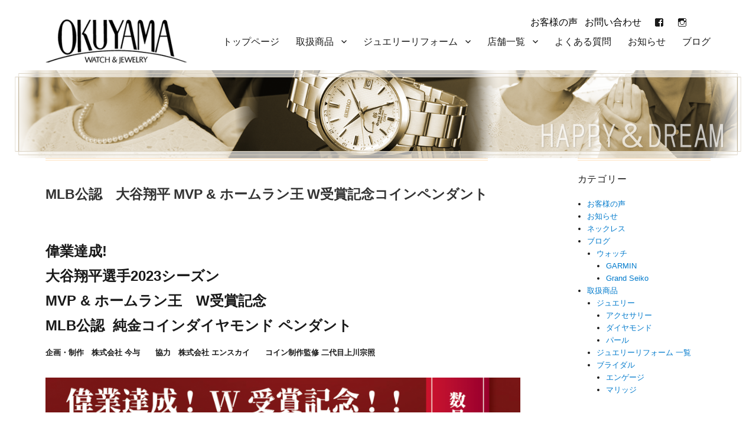

--- FILE ---
content_type: text/html; charset=UTF-8
request_url: http://okuyama1947.com/2023/11/18/2023mlb-mvp-homerunking/
body_size: 9596
content:
<!DOCTYPE html>
<html lang="ja" class="no-js">
<head>
	<meta charset="UTF-8">
	<meta name="viewport" content="width=device-width, initial-scale=1">
	<link rel="profile" href="http://gmpg.org/xfn/11">
<!-- ここからOGP -->
<meta property="og:type" content="blog">
<meta property="og:description" content="">
<meta property="og:title" content="MLB公認　大谷翔平 MVP &#038; ホームラン王 W受賞記念コインペンダント">
<meta property="og:url" content="http://okuyama1947.com/2023/11/18/2023mlb-mvp-homerunking/">
<meta property="og:image" content="http://okuyama1947.com/wp/wp-content/uploads/2023/11/fa89a54b45c7b7c073498b7d521420d2.png">
<meta property="og:site_name" content="時計・宝石おくやま">
<meta property="fb:admins" content="100001235644868">
<meta property="fb:app_id" content="266402346802325">
<!-- ここまでOGP -->
		<link rel="pingback" href="http://okuyama1947.com/wp/xmlrpc.php">
		<script>(function(html){html.className = html.className.replace(/\bno-js\b/,'js')})(document.documentElement);</script>
<title>MLB公認　大谷翔平 MVP &#038; ホームラン王 W受賞記念コインペンダント &#8211; 時計・宝石おくやま</title>
<link rel='dns-prefetch' href='//webfonts.sakura.ne.jp' />
<link rel='dns-prefetch' href='//fonts.googleapis.com' />
<link rel='dns-prefetch' href='//s.w.org' />
<link rel="alternate" type="application/rss+xml" title="時計・宝石おくやま &raquo; フィード" href="http://okuyama1947.com/feed/" />
<link rel="alternate" type="application/rss+xml" title="時計・宝石おくやま &raquo; コメントフィード" href="http://okuyama1947.com/comments/feed/" />
<link rel="alternate" type="application/rss+xml" title="時計・宝石おくやま &raquo; MLB公認　大谷翔平 MVP &#038; ホームラン王 W受賞記念コインペンダント のコメントのフィード" href="http://okuyama1947.com/2023/11/18/2023mlb-mvp-homerunking/feed/" />
		<script type="text/javascript">
			window._wpemojiSettings = {"baseUrl":"https:\/\/s.w.org\/images\/core\/emoji\/2.2.1\/72x72\/","ext":".png","svgUrl":"https:\/\/s.w.org\/images\/core\/emoji\/2.2.1\/svg\/","svgExt":".svg","source":{"concatemoji":"http:\/\/okuyama1947.com\/wp\/wp-includes\/js\/wp-emoji-release.min.js?ver=4.7.29"}};
			!function(t,a,e){var r,n,i,o=a.createElement("canvas"),l=o.getContext&&o.getContext("2d");function c(t){var e=a.createElement("script");e.src=t,e.defer=e.type="text/javascript",a.getElementsByTagName("head")[0].appendChild(e)}for(i=Array("flag","emoji4"),e.supports={everything:!0,everythingExceptFlag:!0},n=0;n<i.length;n++)e.supports[i[n]]=function(t){var e,a=String.fromCharCode;if(!l||!l.fillText)return!1;switch(l.clearRect(0,0,o.width,o.height),l.textBaseline="top",l.font="600 32px Arial",t){case"flag":return(l.fillText(a(55356,56826,55356,56819),0,0),o.toDataURL().length<3e3)?!1:(l.clearRect(0,0,o.width,o.height),l.fillText(a(55356,57331,65039,8205,55356,57096),0,0),e=o.toDataURL(),l.clearRect(0,0,o.width,o.height),l.fillText(a(55356,57331,55356,57096),0,0),e!==o.toDataURL());case"emoji4":return l.fillText(a(55357,56425,55356,57341,8205,55357,56507),0,0),e=o.toDataURL(),l.clearRect(0,0,o.width,o.height),l.fillText(a(55357,56425,55356,57341,55357,56507),0,0),e!==o.toDataURL()}return!1}(i[n]),e.supports.everything=e.supports.everything&&e.supports[i[n]],"flag"!==i[n]&&(e.supports.everythingExceptFlag=e.supports.everythingExceptFlag&&e.supports[i[n]]);e.supports.everythingExceptFlag=e.supports.everythingExceptFlag&&!e.supports.flag,e.DOMReady=!1,e.readyCallback=function(){e.DOMReady=!0},e.supports.everything||(r=function(){e.readyCallback()},a.addEventListener?(a.addEventListener("DOMContentLoaded",r,!1),t.addEventListener("load",r,!1)):(t.attachEvent("onload",r),a.attachEvent("onreadystatechange",function(){"complete"===a.readyState&&e.readyCallback()})),(r=e.source||{}).concatemoji?c(r.concatemoji):r.wpemoji&&r.twemoji&&(c(r.twemoji),c(r.wpemoji)))}(window,document,window._wpemojiSettings);
		</script>
		<style type="text/css">
img.wp-smiley,
img.emoji {
	display: inline !important;
	border: none !important;
	box-shadow: none !important;
	height: 1em !important;
	width: 1em !important;
	margin: 0 .07em !important;
	vertical-align: -0.1em !important;
	background: none !important;
	padding: 0 !important;
}
</style>
<link rel='stylesheet' id='responsive-lightbox-fancybox-css'  href='http://okuyama1947.com/wp/wp-content/plugins/responsive-lightbox/assets/fancybox/jquery.fancybox-1.3.4.css?ver=1.7.2' type='text/css' media='all' />
<link rel='stylesheet' id='twentysixteen-fonts-css'  href='https://fonts.googleapis.com/css?family=Merriweather%3A400%2C700%2C900%2C400italic%2C700italic%2C900italic%7CInconsolata%3A400&#038;subset=latin%2Clatin-ext' type='text/css' media='all' />
<link rel='stylesheet' id='genericons-css'  href='http://okuyama1947.com/wp/wp-content/themes/okuyamaLG/genericons/genericons.css?ver=3.4.1' type='text/css' media='all' />
<link rel='stylesheet' id='twentysixteen-style-css'  href='http://okuyama1947.com/wp/wp-content/themes/okuyamaLG/style.css?ver=4.7.29' type='text/css' media='all' />
<!--[if lt IE 10]>
<link rel='stylesheet' id='twentysixteen-ie-css'  href='http://okuyama1947.com/wp/wp-content/themes/okuyamaLG/css/ie.css?ver=20160816' type='text/css' media='all' />
<![endif]-->
<!--[if lt IE 9]>
<link rel='stylesheet' id='twentysixteen-ie8-css'  href='http://okuyama1947.com/wp/wp-content/themes/okuyamaLG/css/ie8.css?ver=20160816' type='text/css' media='all' />
<![endif]-->
<!--[if lt IE 8]>
<link rel='stylesheet' id='twentysixteen-ie7-css'  href='http://okuyama1947.com/wp/wp-content/themes/okuyamaLG/css/ie7.css?ver=20160816' type='text/css' media='all' />
<![endif]-->
<script type='text/javascript' src='http://okuyama1947.com/wp/wp-includes/js/jquery/jquery.js?ver=1.12.4'></script>
<script type='text/javascript' src='http://okuyama1947.com/wp/wp-includes/js/jquery/jquery-migrate.min.js?ver=1.4.1'></script>
<script type='text/javascript' src='//webfonts.sakura.ne.jp/js/sakura.js?ver=1.0.5'></script>
<script type='text/javascript' src='http://okuyama1947.com/wp/wp-content/plugins/responsive-lightbox/assets/fancybox/jquery.fancybox-1.3.4.js?ver=1.7.2'></script>
<script type='text/javascript'>
/* <![CDATA[ */
var rlArgs = {"script":"fancybox","selector":"lightbox","customEvents":"","activeGalleries":"1","modal":"0","showOverlay":"1","showCloseButton":"1","enableEscapeButton":"1","hideOnOverlayClick":"1","hideOnContentClick":"0","cyclic":"0","showNavArrows":"1","autoScale":"1","scrolling":"yes","centerOnScroll":"1","opacity":"1","overlayOpacity":"70","overlayColor":"#666","titleShow":"1","titlePosition":"outside","transitions":"fade","easings":"swing","speeds":"300","changeSpeed":"300","changeFade":"100","padding":"5","margin":"5","videoWidth":"1080","videoHeight":"720","woocommerce_gallery":"0"};
/* ]]> */
</script>
<script type='text/javascript' src='http://okuyama1947.com/wp/wp-content/plugins/responsive-lightbox/js/front.js?ver=1.7.2'></script>
<!--[if lt IE 9]>
<script type='text/javascript' src='http://okuyama1947.com/wp/wp-content/themes/okuyamaLG/js/html5.js?ver=3.7.3'></script>
<![endif]-->
<link rel='https://api.w.org/' href='http://okuyama1947.com/wp-json/' />
<link rel="EditURI" type="application/rsd+xml" title="RSD" href="http://okuyama1947.com/wp/xmlrpc.php?rsd" />
<link rel="wlwmanifest" type="application/wlwmanifest+xml" href="http://okuyama1947.com/wp/wp-includes/wlwmanifest.xml" /> 
<link rel='prev' title='K10YG シトリン・ダイヤモンドネックレス☺️✨' href='http://okuyama1947.com/2023/11/08/k10yg-%e3%82%b7%e3%83%88%e3%83%aa%e3%83%b3%e3%83%bb%e3%83%80%e3%82%a4%e3%83%a4%e3%83%a2%e3%83%b3%e3%83%89%e3%83%8d%e3%83%83%e3%82%af%e3%83%ac%e3%82%b9%e2%98%ba%ef%b8%8f%e2%9c%a8/' />
<link rel='next' title='〈本店〉12月の休業日' href='http://okuyama1947.com/2023/11/30/%e3%80%88%e6%9c%ac%e5%ba%97%e3%80%8912%e6%9c%88%e3%81%ae%e4%bc%91%e6%a5%ad%e6%97%a5-4/' />
<meta name="generator" content="WordPress 4.7.29" />
<link rel="canonical" href="http://okuyama1947.com/2023/11/18/2023mlb-mvp-homerunking/" />
<link rel='shortlink' href='http://okuyama1947.com/?p=5202' />
<link rel="alternate" type="application/json+oembed" href="http://okuyama1947.com/wp-json/oembed/1.0/embed?url=http%3A%2F%2Fokuyama1947.com%2F2023%2F11%2F18%2F2023mlb-mvp-homerunking%2F" />
<link rel="alternate" type="text/xml+oembed" href="http://okuyama1947.com/wp-json/oembed/1.0/embed?url=http%3A%2F%2Fokuyama1947.com%2F2023%2F11%2F18%2F2023mlb-mvp-homerunking%2F&#038;format=xml" />
	<style type="text/css" id="twentysixteen-header-css">
		.site-branding {
			margin: 0 auto 0 0;
		}

		.site-branding .site-title,
		.site-description {
			clip: rect(1px, 1px, 1px, 1px);
			position: absolute;
		}
	</style>
	<style type="text/css" id="custom-background-css">
body.custom-background { background-color: #ffffff; }
</style>
		<link rel="stylesheet" type="text/css" href="http://okuyama1947.com/wp/wp-content/themes/okuyamaLG/js/slick/slick.css" media="screen" />
<link rel="stylesheet" type="text/css" href="http://okuyama1947.com/wp/wp-content/themes/okuyamaLG/js/slick/slick-theme.css" media="screen" />
<script src="http://ajax.googleapis.com/ajax/libs/jquery/1.11.1/jquery.min.js"></script>
<script src="http://okuyama1947.com/wp/wp-content/themes/okuyamaLG/js/slick/slick.min.js"></script>
	<script>
		$(function() {
    $('.center-item').slick({
          infinite: true,
          dots:true,
          slidesToShow: 1,
          centerMode: true, //要素を中央寄せ
          centerPadding:'5%', //両サイドの見えている部分のサイズ
          autoplay:true, //自動再生
          responsive: [{
               breakpoint: 480,
                    settings: {
                         centerMode: false,
               }
          }]
     });
});
	</script>
</head>

<body class="post-template-default single single-post postid-5202 single-format-standard custom-background wp-custom-logo group-blog">
<div id="page" class="site">
	<div class="site-inner">
		<a class="skip-link screen-reader-text" href="#content">コンテンツへスキップ</a>

		<header id="masthead" class="site-header" role="banner">
			<div class="site-header-main">
				<div class="site-branding">
				 <a href="http://okuyama1947.com/">
					<img width="240" height="75" src="http://okuyama1947.com/wp/wp-content/themes/okuyamaLG/images/logo.png" class="custom-logo" alt="" itemprop="logo">
				</a>

											<p class="site-title"><a href="http://okuyama1947.com/" rel="home">時計・宝石おくやま</a></p>
											<p class="site-description">時計・宝石おくやまです。花巻のジュエリー・ウォッチならおくやままで</p>
									</div><!-- .site-branding -->

								<div id="site-contact-menu" class="site-contact-menu">
				<a href="http://okuyama1947.com/category/voice-all">お客様の声</a>&nbsp;&nbsp;<!--
				<a href="http://okuyama1947.com/reserve">来店予約</a>&nbsp;&nbsp;-->
				<a href="http://okuyama1947.com/contact">お問い合わせ</a>&nbsp;&nbsp;
                <a href="https://www.facebook.com/okuyama1947"><img src="http://okuyama1947.com/wp/wp-content/themes/okuyamaLG/images/facebook_s.jpg"></a>
				<a href="https://www.instagram.com/okuyama1947/"><img src="http://okuyama1947.com/wp/wp-content/themes/okuyamaLG/images/insta_s.jpg"></a>
				</div>
					<button id="menu-toggle" class="menu-toggle">メニュー</button>
					<div id="site-header-menu" class="site-header-menu">
													<nav id="site-navigation" class="main-navigation" role="navigation" aria-label="メインメニュー">
								<div class="menu-gmenu-container"><ul id="menu-gmenu" class="primary-menu"><li id="menu-item-11" class="menu-item menu-item-type-custom menu-item-object-custom menu-item-home menu-item-11"><a href="http://okuyama1947.com">トップページ</a></li>
<li id="menu-item-36" class="menu-item menu-item-type-taxonomy menu-item-object-category current-post-ancestor current-menu-parent current-post-parent menu-item-has-children menu-item-36"><a href="http://okuyama1947.com/category/items/">取扱商品</a>
<ul class="sub-menu">
	<li id="menu-item-39" class="menu-item menu-item-type-taxonomy menu-item-object-category menu-item-39"><a href="http://okuyama1947.com/category/items/bridal/">ブライダル</a></li>
	<li id="menu-item-41" class="menu-item menu-item-type-taxonomy menu-item-object-category menu-item-41"><a href="http://okuyama1947.com/category/items/jewelry/">ジュエリー</a></li>
	<li id="menu-item-40" class="menu-item menu-item-type-taxonomy menu-item-object-category menu-item-40"><a href="http://okuyama1947.com/category/blog/watch/">ウォッチ　クロック</a></li>
</ul>
</li>
<li id="menu-item-1069" class="menu-item menu-item-type-custom menu-item-object-custom menu-item-has-children menu-item-1069"><a href="http://okuyama1947.com/reform/">ジュエリーリフォーム</a>
<ul class="sub-menu">
	<li id="menu-item-112" class="menu-item menu-item-type-post_type menu-item-object-page menu-item-112"><a href="http://okuyama1947.com/reform/">ジュエリーリフォームについて</a></li>
	<li id="menu-item-1070" class="menu-item menu-item-type-taxonomy menu-item-object-category menu-item-1070"><a href="http://okuyama1947.com/category/items/reform/">ジュエリーリフォーム一覧</a></li>
</ul>
</li>
<li id="menu-item-10" class="menu-item menu-item-type-post_type menu-item-object-page menu-item-has-children menu-item-10"><a href="http://okuyama1947.com/shop/">店舗一覧</a>
<ul class="sub-menu">
	<li id="menu-item-1063" class="menu-item menu-item-type-post_type menu-item-object-page menu-item-1063"><a href="http://okuyama1947.com/histry/">ヒストリー</a></li>
	<li id="menu-item-1060" class="menu-item menu-item-type-custom menu-item-object-custom menu-item-1060"><a href="http://okuyama1947.com/shop#honten">時計・宝石おくやま本店</a></li>
	<li id="menu-item-1061" class="menu-item menu-item-type-custom menu-item-object-custom menu-item-1061"><a href="http://okuyama1947.com/shop#hanamaki">シーナシーナ花巻店</a></li>
	<li id="menu-item-1062" class="menu-item menu-item-type-custom menu-item-object-custom menu-item-1062"><a href="http://okuyama1947.com/shop#paru">江釣子ショッピングセンターパル店</a></li>
</ul>
</li>
<li id="menu-item-297" class="menu-item menu-item-type-post_type menu-item-object-page menu-item-297"><a href="http://okuyama1947.com/qa/">よくある質問</a></li>
<li id="menu-item-37" class="menu-item menu-item-type-taxonomy menu-item-object-category current-post-ancestor current-menu-parent current-post-parent menu-item-37"><a href="http://okuyama1947.com/category/news/">お知らせ</a></li>
<li id="menu-item-32" class="menu-item menu-item-type-custom menu-item-object-custom menu-item-32"><a href="http://okuyama1947.com/category/blog/">ブログ</a></li>
</ul></div>							</nav><!-- .main-navigation -->
												<nav class="contact-menu2 main-navigation">
							<div>
								<ul>
									<li><a href="http://okuyama1947.com/category/voice-all">お客様の声</a></li>
									<!--<li><a href="http://okuyama1947.com/reserve">来店予約</a></li>-->
									<li><a href="http://okuyama1947.com/contact">お問い合わせ</a></li>
								</ul>
							</div>
						</nav>

													<nav id="social-navigation" class="social-navigation" role="navigation" aria-label="﻿ソーシャルリンクメニュー">
								<div class="menu-%e3%82%bd%e3%83%bc%e3%82%b7%e3%83%a3%e3%83%ab-container"><ul id="menu-%e3%82%bd%e3%83%bc%e3%82%b7%e3%83%a3%e3%83%ab" class="social-links-menu"><li id="menu-item-308" class="menu-item menu-item-type-custom menu-item-object-custom menu-item-308"><a href="https://www.facebook.com/okuyama1947"><span class="screen-reader-text">FACEBOOK</span></a></li>
<li id="menu-item-309" class="menu-item menu-item-type-custom menu-item-object-custom menu-item-309"><a href="https://www.instagram.com/okuyama1947/"><span class="screen-reader-text">Instagram</span></a></li>
</ul></div>							</nav><!-- .social-navigation -->
												
					</div><!-- .site-header-menu -->
							</div><!-- .site-header-main -->

											
				<div class="header-image-s">
							<img src="http://okuyama1947.com/wp/wp-content/themes/okuyamaLG/images/cmain.png">
		
						</div><!-- .header-image -->
						
			
		</header><!-- .site-header -->

		<div id="content" class="site-content">

<div id="primary" class="content-area">
	<main id="main" role="main">
		
<article id="post-5202" class="post-5202 post type-post status-publish format-standard has-post-thumbnail hentry category-news category-blog category-items">


	<div class="entry-content site-main">
    <h2 class="entry-title page-header">MLB公認　大谷翔平 MVP &#038; ホームラン王 W受賞記念コインペンダント</h2>		<h1><span style="font-size: 18pt;">偉業達成!</span><br />
<span style="font-size: 18pt;">大谷翔平選手2023シーズン<br />
MVP &amp; ホームラン王　W受賞記念<br />
</span><span style="font-size: 18pt;">MLB公認  </span><span style="font-size: 18pt;">純金</span><span style="font-size: 18pt;">コインダイヤモンド ペンダント<br />
<span style="font-size: 10pt;">企画・制作　株式会社 今与　　協力　株式会社 エンスカイ　　コイン制作監修 二代目上川宗照</span></span></h1>
<p><img class="alignnone size-full wp-image-5206" src="http://okuyama1947.com/wp/wp-content/uploads/2023/11/fa89a54b45c7b7c073498b7d521420d2.png" alt="" width="1481" height="1576" srcset="http://okuyama1947.com/wp/wp-content/uploads/2023/11/fa89a54b45c7b7c073498b7d521420d2.png 1481w, http://okuyama1947.com/wp/wp-content/uploads/2023/11/fa89a54b45c7b7c073498b7d521420d2-329x350.png 329w, http://okuyama1947.com/wp/wp-content/uploads/2023/11/fa89a54b45c7b7c073498b7d521420d2-768x817.png 768w, http://okuyama1947.com/wp/wp-content/uploads/2023/11/fa89a54b45c7b7c073498b7d521420d2-962x1024.png 962w, http://okuyama1947.com/wp/wp-content/uploads/2023/11/fa89a54b45c7b7c073498b7d521420d2-1200x1277.png 1200w" sizes="(max-width: 709px) 85vw, (max-width: 909px) 67vw, (max-width: 1362px) 62vw, 1024px" /></p>
<h1><span style="font-size: 18pt;">歴史的快挙を記念した大谷翔平選手の</span><br />
<span style="font-size: 18pt;">国内限定＆数量限定 MLB公認ジュエリー</span></h1>
<p>MLB アメリカン・リーグ ホームラン王に続き、<br class="sp-displayNone" />2度目のMVP獲得を果たした<br class="sp-displayNone" />2023シーズンの大谷翔平選手。<br />
歴史的快挙を記念した日本国内限定の正規MLB認定商品です。</p>
<p><img class="alignnone size-full wp-image-5205" src="http://okuyama1947.com/wp/wp-content/uploads/2023/11/7b9b917b2ab157eb59acc9f7528841cb.jpg" alt="" width="900" height="1200" srcset="http://okuyama1947.com/wp/wp-content/uploads/2023/11/7b9b917b2ab157eb59acc9f7528841cb.jpg 900w, http://okuyama1947.com/wp/wp-content/uploads/2023/11/7b9b917b2ab157eb59acc9f7528841cb-263x350.jpg 263w, http://okuyama1947.com/wp/wp-content/uploads/2023/11/7b9b917b2ab157eb59acc9f7528841cb-768x1024.jpg 768w" sizes="(max-width: 709px) 85vw, (max-width: 909px) 67vw, (max-width: 984px) 61vw, (max-width: 1362px) 45vw, 600px" /></p>
<p><strong><span style="color: #000000;">時計宝石おくやまは、大谷翔平選手の母校花巻東高校の地元というご縁で、</span></strong><br />
<strong><span style="color: #000000;">この度、岩手県特約店となりました。</span></strong></p>
<p><span style="font-size: 14pt;"><strong>《純金製 /<span class="sp-displayNone"> </span>限定540点》</strong></span><br />
￥1,980,000 (本体価格￥1,800,000)<br />
・ダイヤモンド　　約0.50ct（枠部分:K18 ）<br />
・コインサイズ　　直径約 25mm　厚み約1.6mm 重さ約10g(K24)<br />
・トータルサイズ　直径 約30mm<br />
・チェーン　　　　約 50cm(K18)</p>
<p>&nbsp;</p>
<p>限定数はそれぞれ、大谷翔平選手2023シーズンの<br />
<span style="color: #ff00ff;"><strong>ホームラン数〈44本〉と勝利数〈10勝〉を足した54</strong></span>にちなんでおり、<br />
すべて<strong><span style="color: #ff00ff;">シリアルナンバー入り</span></strong>となっております。</p>
<h1><span style="font-size: 14pt;">・大谷翔平選手直筆 二刀流イラストロゴを忠実に再現</span></h1>
<p><img class="alignnone size-medium wp-image-5209" src="http://okuyama1947.com/wp/wp-content/uploads/2023/11/905bd967b4b22c08762ffc2ade7c9c3d-256x350.png" alt="" width="256" height="350" /></p>
<p><img class="alignnone size-medium wp-image-5210" src="http://okuyama1947.com/wp/wp-content/uploads/2023/11/c721aa366523d7774fd6dfe73734f0d7-256x350.png" alt="" width="256" height="350" /></p>
<p>&nbsp;</p>
<p><span style="font-size: 14pt;">表面に大谷翔平選手<strong><span style="color: #ff00ff;">自らデザインした二刀流イラストロゴ</span></strong>。</span><br />
<span style="font-size: 14pt;">裏面には大谷翔平選手の<strong><span style="color: #ff00ff;">サイン</span></strong><span style="color: #ff00ff;"><span style="color: #000000;">と</span></span><strong><span style="color: #ff00ff;">シリアルナンバー</span></strong>が刻まれます。<br />
製品はMLB公認。MLBの認証ホログラムシール付き。</span></p>
<p><span style="font-size: 12pt;">収納BOXは、展示用ディスプレイとして飾ることができ、</span><br />
<span style="font-size: 12pt;">いつでも、大谷翔平選手の栄光に触れることができます。</span></p>
<p><a href="https://imayo-boutique.jp/shop/pg/1imayo-so-coin-2023/"><br />
<span style="font-size: 14pt;"><strong><span style="color: #0000ff;">詳しくは下記をクリックしてください。</span></strong></span><br />
<span style="font-size: 14pt;"><strong><span style="color: #0000ff;">（実際の商品、パッケージ、ケースサイズなど、クリアな画像でご覧いただけます。）</span></strong></span><br />
<span style="color: #0000ff;">↓↓↓↓</span><br />
<img class="alignnone size-full wp-image-5211" src="http://okuyama1947.com/wp/wp-content/uploads/2023/11/9c0cb286309072a85011c886bf7fab8e-e1700736768501.png" alt="" width="1200" height="598" /><br />
</a></p>
<p><a href="https://imayo-boutique.jp/shop/pg/1imayo-so-coin-2023/">https://imayo-boutique.jp/shop/pg/1imayo-so-coin-2023/</a></p>
<p><span style="font-size: 14pt;"><strong>《お問い合わせ》</strong></span><br />
<span style="font-size: 14pt;"> <strong>◯時計宝石おくやま本店</strong></span><br />
<span style="font-size: 14pt;"> <strong>　　TEL　0198(22)3333</strong></span><br />
<span style="font-size: 14pt;"> <strong>◯時計宝石おくやま江釣子SCパル店</strong></span><br />
<span style="font-size: 14pt;"> <strong>　　TEL　0197(65)2760</strong></span></p>
<p>#大谷翔平<br />
#二刀流<br />
#唯一無二<br />
#前人未踏<br />
#MLB公認<br />
#MVP<br />
#歴史的快挙<br />
#メモリアル<br />
#ダブル規定到達受賞<br />
#MVP<br />
#ホームラン王<br />
#ダイヤモンド<br />
#純金<br />
#コインペンダント<br />
#今与<br />
#IMAYO<br />
#エンスカイ<br />
#二代目上川宗照<br />
#岩手県<br />
#花巻<br />
#花巻東<br />
#奥州<br />
#時計宝石おくやま<br />
#ショータイム<br />
#SHOTIME<br />
#SHOHEI<br />
#OHTANI</p>
	</div><!-- .entry-content -->

</article><!-- #post-## -->

	</main><!-- .site-main -->

	



	<aside id="secondary" class="sidebar widget-area" role="complementary">
		<section id="categories-4" class="widget widget_categories"><h2 class="widget-title">カテゴリー</h2>		<ul>
	<li class="cat-item cat-item-19"><a href="http://okuyama1947.com/category/voice-all/" >お客様の声</a>
</li>
	<li class="cat-item cat-item-1"><a href="http://okuyama1947.com/category/news/" >お知らせ</a>
</li>
	<li class="cat-item cat-item-74"><a href="http://okuyama1947.com/category/%e3%83%8d%e3%83%83%e3%82%af%e3%83%ac%e3%82%b9/" >ネックレス</a>
</li>
	<li class="cat-item cat-item-17"><a href="http://okuyama1947.com/category/blog/" >ブログ</a>
<ul class='children'>
	<li class="cat-item cat-item-5"><a href="http://okuyama1947.com/category/blog/watch/" >ウォッチ</a>
	<ul class='children'>
	<li class="cat-item cat-item-29"><a href="http://okuyama1947.com/category/blog/watch/garmin/" >GARMIN</a>
</li>
	<li class="cat-item cat-item-21"><a href="http://okuyama1947.com/category/blog/watch/grandseiko/" >Grand Seiko</a>
</li>
	</ul>
</li>
</ul>
</li>
	<li class="cat-item cat-item-3"><a href="http://okuyama1947.com/category/items/" >取扱商品</a>
<ul class='children'>
	<li class="cat-item cat-item-6"><a href="http://okuyama1947.com/category/items/jewelry/" >ジュエリー</a>
	<ul class='children'>
	<li class="cat-item cat-item-14"><a href="http://okuyama1947.com/category/items/jewelry/accessory/" >アクセサリー</a>
</li>
	<li class="cat-item cat-item-13"><a href="http://okuyama1947.com/category/items/jewelry/diamond/" >ダイヤモンド</a>
</li>
	<li class="cat-item cat-item-12"><a href="http://okuyama1947.com/category/items/jewelry/pearl/" >パール</a>
</li>
	</ul>
</li>
	<li class="cat-item cat-item-8"><a href="http://okuyama1947.com/category/items/reform/" >ジュエリーリフォーム 一覧</a>
</li>
	<li class="cat-item cat-item-4"><a href="http://okuyama1947.com/category/items/bridal/" >ブライダル</a>
	<ul class='children'>
	<li class="cat-item cat-item-10"><a href="http://okuyama1947.com/category/items/bridal/engage/" >エンゲージ</a>
</li>
	<li class="cat-item cat-item-11"><a href="http://okuyama1947.com/category/items/bridal/marriage/" >マリッジ</a>
</li>
	</ul>
</li>
</ul>
</li>
		</ul>
</section>		<section id="recent-posts-4" class="widget widget_recent_entries">		<h2 class="widget-title">最近の投稿</h2>		<ul>
					<li>
				<a href="http://okuyama1947.com/2025/12/30/2026-%e3%81%8a%e3%81%8f%e3%82%84%e3%81%be%e5%88%9d%e5%a3%b2%e3%82%8a/">2026 おくやま初売り</a>
							<span class="post-date">2025年12月30日</span>
						</li>
					<li>
				<a href="http://okuyama1947.com/2025/12/25/%e3%80%88%e6%9c%ac%e5%ba%97%e3%80%891%e6%9c%88%e3%81%ae%e4%bc%91%e6%a5%ad%e6%97%a5-5/">〈本店〉1月の休業日</a>
							<span class="post-date">2025年12月25日</span>
						</li>
					<li>
				<a href="http://okuyama1947.com/2025/12/22/%e8%80%b3%e5%85%83%e3%82%92%e8%8f%af%e3%82%84%e3%81%8b%e3%81%ab%e2%9c%a8/">耳元を華やかに✨</a>
							<span class="post-date">2025年12月22日</span>
						</li>
					<li>
				<a href="http://okuyama1947.com/2025/12/22/%f0%9f%8e%84christmas-gift%f0%9f%8e%81/">🎄Christmas Gift🎁</a>
							<span class="post-date">2025年12月22日</span>
						</li>
					<li>
				<a href="http://okuyama1947.com/2025/12/15/%f0%9f%8e%84%e2%9c%a8%e3%82%af%e3%83%aa%e3%82%b9%e3%83%9e%e3%82%b9%e3%82%ae%e3%83%95%e3%83%88%e3%81%ab%e3%81%8a%e3%81%99%e3%81%99%e3%82%81%e2%9c%a8%f0%9f%8e%84/">🎄✨クリスマスギフトにおすすめ✨🎄</a>
							<span class="post-date">2025年12月15日</span>
						</li>
				</ul>
		</section>		<section id="archives-4" class="widget widget_archive"><h2 class="widget-title">過去の記事</h2>		<ul>
			<li><a href='http://okuyama1947.com/2025/12/'>2025年12月</a>&nbsp;(7)</li>
	<li><a href='http://okuyama1947.com/2025/11/'>2025年11月</a>&nbsp;(4)</li>
	<li><a href='http://okuyama1947.com/2025/10/'>2025年10月</a>&nbsp;(7)</li>
	<li><a href='http://okuyama1947.com/2025/09/'>2025年9月</a>&nbsp;(6)</li>
	<li><a href='http://okuyama1947.com/2025/08/'>2025年8月</a>&nbsp;(3)</li>
	<li><a href='http://okuyama1947.com/2025/07/'>2025年7月</a>&nbsp;(9)</li>
	<li><a href='http://okuyama1947.com/2025/06/'>2025年6月</a>&nbsp;(8)</li>
	<li><a href='http://okuyama1947.com/2025/05/'>2025年5月</a>&nbsp;(11)</li>
	<li><a href='http://okuyama1947.com/2025/04/'>2025年4月</a>&nbsp;(14)</li>
	<li><a href='http://okuyama1947.com/2025/03/'>2025年3月</a>&nbsp;(8)</li>
	<li><a href='http://okuyama1947.com/2025/02/'>2025年2月</a>&nbsp;(1)</li>
	<li><a href='http://okuyama1947.com/2025/01/'>2025年1月</a>&nbsp;(2)</li>
	<li><a href='http://okuyama1947.com/2024/12/'>2024年12月</a>&nbsp;(5)</li>
	<li><a href='http://okuyama1947.com/2024/11/'>2024年11月</a>&nbsp;(7)</li>
	<li><a href='http://okuyama1947.com/2024/10/'>2024年10月</a>&nbsp;(9)</li>
	<li><a href='http://okuyama1947.com/2024/09/'>2024年9月</a>&nbsp;(7)</li>
	<li><a href='http://okuyama1947.com/2024/08/'>2024年8月</a>&nbsp;(6)</li>
	<li><a href='http://okuyama1947.com/2024/07/'>2024年7月</a>&nbsp;(13)</li>
	<li><a href='http://okuyama1947.com/2024/06/'>2024年6月</a>&nbsp;(13)</li>
	<li><a href='http://okuyama1947.com/2024/05/'>2024年5月</a>&nbsp;(13)</li>
	<li><a href='http://okuyama1947.com/2024/04/'>2024年4月</a>&nbsp;(10)</li>
	<li><a href='http://okuyama1947.com/2024/03/'>2024年3月</a>&nbsp;(10)</li>
	<li><a href='http://okuyama1947.com/2024/02/'>2024年2月</a>&nbsp;(5)</li>
	<li><a href='http://okuyama1947.com/2024/01/'>2024年1月</a>&nbsp;(7)</li>
	<li><a href='http://okuyama1947.com/2023/12/'>2023年12月</a>&nbsp;(9)</li>
	<li><a href='http://okuyama1947.com/2023/11/'>2023年11月</a>&nbsp;(6)</li>
	<li><a href='http://okuyama1947.com/2023/10/'>2023年10月</a>&nbsp;(9)</li>
	<li><a href='http://okuyama1947.com/2023/09/'>2023年9月</a>&nbsp;(10)</li>
	<li><a href='http://okuyama1947.com/2023/08/'>2023年8月</a>&nbsp;(11)</li>
	<li><a href='http://okuyama1947.com/2023/07/'>2023年7月</a>&nbsp;(14)</li>
	<li><a href='http://okuyama1947.com/2023/06/'>2023年6月</a>&nbsp;(15)</li>
	<li><a href='http://okuyama1947.com/2023/05/'>2023年5月</a>&nbsp;(21)</li>
	<li><a href='http://okuyama1947.com/2023/04/'>2023年4月</a>&nbsp;(8)</li>
	<li><a href='http://okuyama1947.com/2023/03/'>2023年3月</a>&nbsp;(15)</li>
	<li><a href='http://okuyama1947.com/2023/02/'>2023年2月</a>&nbsp;(8)</li>
	<li><a href='http://okuyama1947.com/2023/01/'>2023年1月</a>&nbsp;(7)</li>
	<li><a href='http://okuyama1947.com/2022/12/'>2022年12月</a>&nbsp;(4)</li>
	<li><a href='http://okuyama1947.com/2022/11/'>2022年11月</a>&nbsp;(5)</li>
	<li><a href='http://okuyama1947.com/2022/10/'>2022年10月</a>&nbsp;(13)</li>
	<li><a href='http://okuyama1947.com/2022/09/'>2022年9月</a>&nbsp;(8)</li>
	<li><a href='http://okuyama1947.com/2022/08/'>2022年8月</a>&nbsp;(6)</li>
	<li><a href='http://okuyama1947.com/2022/07/'>2022年7月</a>&nbsp;(9)</li>
	<li><a href='http://okuyama1947.com/2022/06/'>2022年6月</a>&nbsp;(11)</li>
	<li><a href='http://okuyama1947.com/2022/05/'>2022年5月</a>&nbsp;(12)</li>
	<li><a href='http://okuyama1947.com/2022/04/'>2022年4月</a>&nbsp;(8)</li>
	<li><a href='http://okuyama1947.com/2022/03/'>2022年3月</a>&nbsp;(13)</li>
	<li><a href='http://okuyama1947.com/2022/02/'>2022年2月</a>&nbsp;(9)</li>
	<li><a href='http://okuyama1947.com/2022/01/'>2022年1月</a>&nbsp;(5)</li>
	<li><a href='http://okuyama1947.com/2021/12/'>2021年12月</a>&nbsp;(5)</li>
	<li><a href='http://okuyama1947.com/2021/11/'>2021年11月</a>&nbsp;(6)</li>
	<li><a href='http://okuyama1947.com/2021/10/'>2021年10月</a>&nbsp;(9)</li>
	<li><a href='http://okuyama1947.com/2021/09/'>2021年9月</a>&nbsp;(10)</li>
	<li><a href='http://okuyama1947.com/2021/08/'>2021年8月</a>&nbsp;(10)</li>
	<li><a href='http://okuyama1947.com/2021/07/'>2021年7月</a>&nbsp;(13)</li>
	<li><a href='http://okuyama1947.com/2021/06/'>2021年6月</a>&nbsp;(9)</li>
	<li><a href='http://okuyama1947.com/2021/05/'>2021年5月</a>&nbsp;(7)</li>
	<li><a href='http://okuyama1947.com/2021/04/'>2021年4月</a>&nbsp;(9)</li>
	<li><a href='http://okuyama1947.com/2021/03/'>2021年3月</a>&nbsp;(6)</li>
	<li><a href='http://okuyama1947.com/2021/02/'>2021年2月</a>&nbsp;(5)</li>
	<li><a href='http://okuyama1947.com/2021/01/'>2021年1月</a>&nbsp;(9)</li>
	<li><a href='http://okuyama1947.com/2020/12/'>2020年12月</a>&nbsp;(6)</li>
	<li><a href='http://okuyama1947.com/2020/11/'>2020年11月</a>&nbsp;(2)</li>
	<li><a href='http://okuyama1947.com/2020/10/'>2020年10月</a>&nbsp;(10)</li>
	<li><a href='http://okuyama1947.com/2020/09/'>2020年9月</a>&nbsp;(13)</li>
	<li><a href='http://okuyama1947.com/2020/08/'>2020年8月</a>&nbsp;(15)</li>
	<li><a href='http://okuyama1947.com/2020/07/'>2020年7月</a>&nbsp;(7)</li>
	<li><a href='http://okuyama1947.com/2020/06/'>2020年6月</a>&nbsp;(5)</li>
	<li><a href='http://okuyama1947.com/2020/05/'>2020年5月</a>&nbsp;(12)</li>
	<li><a href='http://okuyama1947.com/2020/04/'>2020年4月</a>&nbsp;(13)</li>
	<li><a href='http://okuyama1947.com/2020/03/'>2020年3月</a>&nbsp;(8)</li>
	<li><a href='http://okuyama1947.com/2020/02/'>2020年2月</a>&nbsp;(4)</li>
	<li><a href='http://okuyama1947.com/2020/01/'>2020年1月</a>&nbsp;(3)</li>
	<li><a href='http://okuyama1947.com/2019/12/'>2019年12月</a>&nbsp;(10)</li>
	<li><a href='http://okuyama1947.com/2019/11/'>2019年11月</a>&nbsp;(16)</li>
	<li><a href='http://okuyama1947.com/2019/10/'>2019年10月</a>&nbsp;(8)</li>
	<li><a href='http://okuyama1947.com/2019/09/'>2019年9月</a>&nbsp;(13)</li>
	<li><a href='http://okuyama1947.com/2019/08/'>2019年8月</a>&nbsp;(11)</li>
	<li><a href='http://okuyama1947.com/2019/07/'>2019年7月</a>&nbsp;(15)</li>
	<li><a href='http://okuyama1947.com/2019/06/'>2019年6月</a>&nbsp;(5)</li>
	<li><a href='http://okuyama1947.com/2019/05/'>2019年5月</a>&nbsp;(7)</li>
	<li><a href='http://okuyama1947.com/2019/04/'>2019年4月</a>&nbsp;(9)</li>
	<li><a href='http://okuyama1947.com/2019/03/'>2019年3月</a>&nbsp;(3)</li>
	<li><a href='http://okuyama1947.com/2019/02/'>2019年2月</a>&nbsp;(6)</li>
	<li><a href='http://okuyama1947.com/2019/01/'>2019年1月</a>&nbsp;(6)</li>
	<li><a href='http://okuyama1947.com/2018/12/'>2018年12月</a>&nbsp;(4)</li>
	<li><a href='http://okuyama1947.com/2018/11/'>2018年11月</a>&nbsp;(10)</li>
	<li><a href='http://okuyama1947.com/2018/10/'>2018年10月</a>&nbsp;(7)</li>
	<li><a href='http://okuyama1947.com/2018/09/'>2018年9月</a>&nbsp;(9)</li>
	<li><a href='http://okuyama1947.com/2018/08/'>2018年8月</a>&nbsp;(12)</li>
	<li><a href='http://okuyama1947.com/2018/07/'>2018年7月</a>&nbsp;(12)</li>
	<li><a href='http://okuyama1947.com/2018/06/'>2018年6月</a>&nbsp;(10)</li>
	<li><a href='http://okuyama1947.com/2018/05/'>2018年5月</a>&nbsp;(11)</li>
	<li><a href='http://okuyama1947.com/2018/04/'>2018年4月</a>&nbsp;(9)</li>
	<li><a href='http://okuyama1947.com/2018/03/'>2018年3月</a>&nbsp;(13)</li>
	<li><a href='http://okuyama1947.com/2018/02/'>2018年2月</a>&nbsp;(12)</li>
	<li><a href='http://okuyama1947.com/2018/01/'>2018年1月</a>&nbsp;(5)</li>
	<li><a href='http://okuyama1947.com/2017/12/'>2017年12月</a>&nbsp;(10)</li>
	<li><a href='http://okuyama1947.com/2017/11/'>2017年11月</a>&nbsp;(10)</li>
	<li><a href='http://okuyama1947.com/2017/10/'>2017年10月</a>&nbsp;(9)</li>
	<li><a href='http://okuyama1947.com/2017/09/'>2017年9月</a>&nbsp;(7)</li>
	<li><a href='http://okuyama1947.com/2017/08/'>2017年8月</a>&nbsp;(8)</li>
	<li><a href='http://okuyama1947.com/2017/07/'>2017年7月</a>&nbsp;(6)</li>
	<li><a href='http://okuyama1947.com/2017/06/'>2017年6月</a>&nbsp;(4)</li>
	<li><a href='http://okuyama1947.com/2017/05/'>2017年5月</a>&nbsp;(9)</li>
	<li><a href='http://okuyama1947.com/2017/04/'>2017年4月</a>&nbsp;(3)</li>
	<li><a href='http://okuyama1947.com/2017/02/'>2017年2月</a>&nbsp;(2)</li>
		</ul>
		</section><section id="text-3" class="widget widget_text"><h2 class="widget-title">店舗一覧</h2>			<div class="textwidget"><a href="/shop#honten"><img src="http://okuyama1947.com/wp/wp-content/themes/okuyamaLG/images/shop_bnr001.png"></a>
						<p>おくやま本店<br />岩手県花巻市吹張町１２－１１<br />
							０１９８－２２－３３３３<br />
							営業時間　９：３０～ １９：００（水曜定休）<br />
						<a href="/shop#hanamaki"><img src="http://okuyama1947.com/wp/wp-content/themes/okuyamaLG/images/shop_bnr002.png"></a>
						<p>シーナシーナ花巻店<br>岩手県花巻市下小舟渡１１８－１<br />
							０１９８－２３－７００７<br />
							営業時間　１０：００～１９：００</p>
						<a href="/shop#paru"><img src="http://okuyama1947.com/wp/wp-content/themes/okuyamaLG/images/shop_bnr003.png"></a>
						<p>江釣子ショッピングセンター
パル店<br>岩手県北上市北鬼柳１９－６８<br />
							０１９７－６５－２７６０<br />
							営業時間　１０：００～２０：００</p></div>
		</section>	<div class="snsi"><a href="https://www.facebook.com/okuyama1947"><img src="http://okuyama1947.com/wp/wp-content/themes/okuyamaLG/images/facebook.jpg"></a>
	<br />
		</div>
	<div class="snsi"><a href="https://www.instagram.com/okuyama1947/"><img src="http://okuyama1947.com/wp/wp-content/themes/okuyamaLG/images/insta.jpg"></a>
	<br />
	</div>
	
	<div class="snsi"><a href="http://okuyama1947.com/category/blog"><img src="http://okuyama1947.com/wp/wp-content/themes/okuyamaLG/images/blog.jpg"></a>
	<br />
	</div>
	</aside><!-- .sidebar .widget-area -->
	
</div><!-- .content-area -->

		</div><!-- .site-content -->

		<footer id="colophon" class="site-footer" role="contentinfo">
							<nav class="main-navigation" role="navigation" aria-label="フッターメインメニュー">
					<div class="menu-gmenu-container"><ul id="menu-gmenu-1" class="primary-menu"><li class="menu-item menu-item-type-custom menu-item-object-custom menu-item-home menu-item-11"><a href="http://okuyama1947.com">トップページ</a></li>
<li class="menu-item menu-item-type-taxonomy menu-item-object-category current-post-ancestor current-menu-parent current-post-parent menu-item-has-children menu-item-36"><a href="http://okuyama1947.com/category/items/">取扱商品</a>
<ul class="sub-menu">
	<li class="menu-item menu-item-type-taxonomy menu-item-object-category menu-item-39"><a href="http://okuyama1947.com/category/items/bridal/">ブライダル</a></li>
	<li class="menu-item menu-item-type-taxonomy menu-item-object-category menu-item-41"><a href="http://okuyama1947.com/category/items/jewelry/">ジュエリー</a></li>
	<li class="menu-item menu-item-type-taxonomy menu-item-object-category menu-item-40"><a href="http://okuyama1947.com/category/blog/watch/">ウォッチ　クロック</a></li>
</ul>
</li>
<li class="menu-item menu-item-type-custom menu-item-object-custom menu-item-has-children menu-item-1069"><a href="http://okuyama1947.com/reform/">ジュエリーリフォーム</a>
<ul class="sub-menu">
	<li class="menu-item menu-item-type-post_type menu-item-object-page menu-item-112"><a href="http://okuyama1947.com/reform/">ジュエリーリフォームについて</a></li>
	<li class="menu-item menu-item-type-taxonomy menu-item-object-category menu-item-1070"><a href="http://okuyama1947.com/category/items/reform/">ジュエリーリフォーム一覧</a></li>
</ul>
</li>
<li class="menu-item menu-item-type-post_type menu-item-object-page menu-item-has-children menu-item-10"><a href="http://okuyama1947.com/shop/">店舗一覧</a>
<ul class="sub-menu">
	<li class="menu-item menu-item-type-post_type menu-item-object-page menu-item-1063"><a href="http://okuyama1947.com/histry/">ヒストリー</a></li>
	<li class="menu-item menu-item-type-custom menu-item-object-custom menu-item-1060"><a href="http://okuyama1947.com/shop#honten">時計・宝石おくやま本店</a></li>
	<li class="menu-item menu-item-type-custom menu-item-object-custom menu-item-1061"><a href="http://okuyama1947.com/shop#hanamaki">シーナシーナ花巻店</a></li>
	<li class="menu-item menu-item-type-custom menu-item-object-custom menu-item-1062"><a href="http://okuyama1947.com/shop#paru">江釣子ショッピングセンターパル店</a></li>
</ul>
</li>
<li class="menu-item menu-item-type-post_type menu-item-object-page menu-item-297"><a href="http://okuyama1947.com/qa/">よくある質問</a></li>
<li class="menu-item menu-item-type-taxonomy menu-item-object-category current-post-ancestor current-menu-parent current-post-parent menu-item-37"><a href="http://okuyama1947.com/category/news/">お知らせ</a></li>
<li class="menu-item menu-item-type-custom menu-item-object-custom menu-item-32"><a href="http://okuyama1947.com/category/blog/">ブログ</a></li>
</ul></div>				</nav><!-- .main-navigation -->
			
							<nav class="social-navigation" role="navigation" aria-label="フッターソーシャルリンクメニュー">
					<div class="menu-%e3%82%bd%e3%83%bc%e3%82%b7%e3%83%a3%e3%83%ab-container"><ul id="menu-%e3%82%bd%e3%83%bc%e3%82%b7%e3%83%a3%e3%83%ab-1" class="social-links-menu"><li class="menu-item menu-item-type-custom menu-item-object-custom menu-item-308"><a href="https://www.facebook.com/okuyama1947"><span class="screen-reader-text">FACEBOOK</span></a></li>
<li class="menu-item menu-item-type-custom menu-item-object-custom menu-item-309"><a href="https://www.instagram.com/okuyama1947/"><span class="screen-reader-text">Instagram</span></a></li>
</ul></div>				</nav><!-- .social-navigation -->
			
			<div class="site-info">
								<span class="site-title"><a href="http://okuyama1947.com/" rel="home">時計・宝石おくやま</a></span>
				<a href="https://ja.wordpress.org/">Proudly powered by WordPress</a>
			</div><!-- .site-info -->
		</footer><!-- .site-footer -->
	</div><!-- .site-inner -->
</div><!-- .site -->

<script type='text/javascript' src='http://okuyama1947.com/wp/wp-content/themes/okuyamaLG/js/skip-link-focus-fix.js?ver=20160816'></script>
<script type='text/javascript' src='http://okuyama1947.com/wp/wp-includes/js/comment-reply.min.js?ver=4.7.29'></script>
<script type='text/javascript'>
/* <![CDATA[ */
var screenReaderText = {"expand":"\u30b5\u30d6\u30e1\u30cb\u30e5\u30fc\u3092\u5c55\u958b","collapse":"\u30b5\u30d6\u30e1\u30cb\u30e5\u30fc\u3092\u9589\u3058\u308b"};
/* ]]> */
</script>
<script type='text/javascript' src='http://okuyama1947.com/wp/wp-content/themes/okuyamaLG/js/functions.js?ver=20160816'></script>
<script type='text/javascript' src='http://okuyama1947.com/wp/wp-includes/js/wp-embed.min.js?ver=4.7.29'></script>
</body>
</html>
